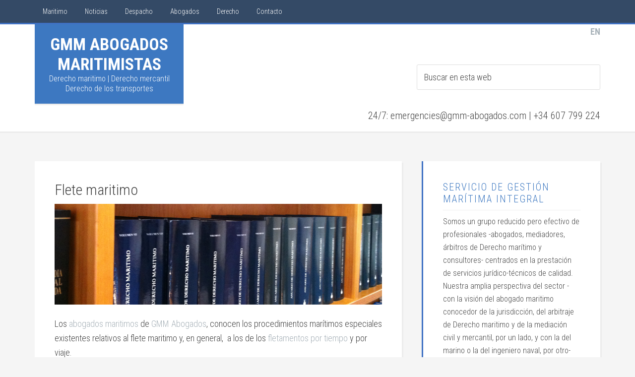

--- FILE ---
content_type: text/html; charset=UTF-8
request_url: https://gmm-abogados.com/flete-maritimo/
body_size: 22574
content:
<!DOCTYPE html>
<html dir="ltr" lang="es" prefix="og: https://ogp.me/ns#">
<head >
<meta charset="UTF-8" />
<meta name="viewport" content="width=device-width, initial-scale=1" />
<title>Flete maritimo | Reclamacion fletes maritimos | GMM Abogados Maritimo</title>

		<!-- All in One SEO 4.9.3 - aioseo.com -->
	<meta name="description" content="Flete maritimo. Devolución, recobros y otras reclamaciones en materia de fletes maritimos GMM Abogados maritimos y Árbitros de Derecho maritimo y mercantil" />
	<meta name="robots" content="max-image-preview:large" />
	<link rel="canonical" href="https://gmm-abogados.com/flete-maritimo/" />
	<meta name="generator" content="All in One SEO (AIOSEO) 4.9.3" />
		<meta property="og:locale" content="es_ES" />
		<meta property="og:site_name" content="GMM Abogados Maritimistas" />
		<meta property="og:type" content="article" />
		<meta property="og:title" content="Flete maritimo | Reclamacion fletes maritimos | GMM Abogados Maritimo" />
		<meta property="og:description" content="Flete maritimo. Devolución, recobros y otras reclamaciones en materia de fletes maritimos GMM Abogados maritimos y Árbitros de Derecho maritimo y mercantil" />
		<meta property="og:url" content="https://gmm-abogados.com/flete-maritimo/" />
		<meta property="og:image" content="https://gmm-abogados.com/wp-content/uploads/2012/10/Flete-maritimo.jpg" />
		<meta property="og:image:secure_url" content="https://gmm-abogados.com/wp-content/uploads/2012/10/Flete-maritimo.jpg" />
		<meta property="og:image:width" content="951" />
		<meta property="og:image:height" content="292" />
		<meta property="article:published_time" content="2012-10-20T07:17:06+00:00" />
		<meta property="article:modified_time" content="2012-10-29T08:21:34+00:00" />
		<script type="application/ld+json" class="aioseo-schema">
			{"@context":"https:\/\/schema.org","@graph":[{"@type":"BreadcrumbList","@id":"https:\/\/gmm-abogados.com\/flete-maritimo\/#breadcrumblist","itemListElement":[{"@type":"ListItem","@id":"https:\/\/gmm-abogados.com#listItem","position":1,"name":"Inicio","item":"https:\/\/gmm-abogados.com","nextItem":{"@type":"ListItem","@id":"https:\/\/gmm-abogados.com\/flete-maritimo\/#listItem","name":"Flete maritimo"}},{"@type":"ListItem","@id":"https:\/\/gmm-abogados.com\/flete-maritimo\/#listItem","position":2,"name":"Flete maritimo","previousItem":{"@type":"ListItem","@id":"https:\/\/gmm-abogados.com#listItem","name":"Inicio"}}]},{"@type":"Organization","@id":"https:\/\/gmm-abogados.com\/#organization","name":"GMM Abogados maritimos","description":"Derecho maritimo | Derecho mercantil Derecho de los  transportes","url":"https:\/\/gmm-abogados.com\/","telephone":"+34607799224","logo":{"@type":"ImageObject","url":"https:\/\/gmm-abogados.com\/wp-content\/uploads\/2017\/04\/cropped-GMM-Logo-SQ.jpg","@id":"https:\/\/gmm-abogados.com\/flete-maritimo\/#organizationLogo","width":512,"height":512},"image":{"@id":"https:\/\/gmm-abogados.com\/flete-maritimo\/#organizationLogo"},"sameAs":["https:\/\/www.linkedin.com\/company\/557965"]},{"@type":"WebPage","@id":"https:\/\/gmm-abogados.com\/flete-maritimo\/#webpage","url":"https:\/\/gmm-abogados.com\/flete-maritimo\/","name":"Flete maritimo | Reclamacion fletes maritimos | GMM Abogados Maritimo","description":"Flete maritimo. Devoluci\u00f3n, recobros y otras reclamaciones en materia de fletes maritimos GMM Abogados maritimos y \u00c1rbitros de Derecho maritimo y mercantil","inLanguage":"es-ES","isPartOf":{"@id":"https:\/\/gmm-abogados.com\/#website"},"breadcrumb":{"@id":"https:\/\/gmm-abogados.com\/flete-maritimo\/#breadcrumblist"},"image":{"@type":"ImageObject","url":"https:\/\/gmm-abogados.com\/wp-content\/uploads\/2012\/10\/Flete-maritimo.jpg","@id":"https:\/\/gmm-abogados.com\/flete-maritimo\/#mainImage","width":951,"height":292,"caption":"Flete maritimo"},"primaryImageOfPage":{"@id":"https:\/\/gmm-abogados.com\/flete-maritimo\/#mainImage"},"datePublished":"2012-10-20T09:17:06+01:00","dateModified":"2012-10-29T10:21:34+01:00"},{"@type":"WebSite","@id":"https:\/\/gmm-abogados.com\/#website","url":"https:\/\/gmm-abogados.com\/","name":"GMM Abogados Maritimistas","description":"Derecho maritimo | Derecho mercantil Derecho de los  transportes","inLanguage":"es-ES","publisher":{"@id":"https:\/\/gmm-abogados.com\/#organization"}}]}
		</script>
		<!-- All in One SEO -->


			<style type="text/css">
				.slide-excerpt { width: 35%; }
				.slide-excerpt { bottom: 0; }
				.slide-excerpt { right: 0; }
				.flexslider { max-width: 1600px; max-height: 800px; }
				.slide-image { max-height: 800px; }
			</style><link rel='dns-prefetch' href='//fonts.googleapis.com' />
<link rel="alternate" type="application/rss+xml" title="GMM Abogados Maritimistas &raquo; Feed" href="https://gmm-abogados.com/feed/" />
<link rel="alternate" type="application/rss+xml" title="GMM Abogados Maritimistas &raquo; Feed de los comentarios" href="https://gmm-abogados.com/comments/feed/" />
<link rel="alternate" type="application/rss+xml" title="GMM Abogados Maritimistas &raquo; Comentario Flete maritimo del feed" href="https://gmm-abogados.com/flete-maritimo/feed/" />
<link rel="alternate" title="oEmbed (JSON)" type="application/json+oembed" href="https://gmm-abogados.com/wp-json/oembed/1.0/embed?url=https%3A%2F%2Fgmm-abogados.com%2Fflete-maritimo%2F" />
<link rel="alternate" title="oEmbed (XML)" type="text/xml+oembed" href="https://gmm-abogados.com/wp-json/oembed/1.0/embed?url=https%3A%2F%2Fgmm-abogados.com%2Fflete-maritimo%2F&#038;format=xml" />
<style id='wp-img-auto-sizes-contain-inline-css' type='text/css'>
img:is([sizes=auto i],[sizes^="auto," i]){contain-intrinsic-size:3000px 1500px}
/*# sourceURL=wp-img-auto-sizes-contain-inline-css */
</style>

<link rel='stylesheet' id='education-pro-theme-css' href='https://gmm-abogados.com/wp-content/themes/education-pro/style.css?ver=3.0.2' type='text/css' media='all' />
<style id='wp-emoji-styles-inline-css' type='text/css'>

	img.wp-smiley, img.emoji {
		display: inline !important;
		border: none !important;
		box-shadow: none !important;
		height: 1em !important;
		width: 1em !important;
		margin: 0 0.07em !important;
		vertical-align: -0.1em !important;
		background: none !important;
		padding: 0 !important;
	}
/*# sourceURL=wp-emoji-styles-inline-css */
</style>
<link rel='stylesheet' id='wp-block-library-css' href='https://gmm-abogados.com/wp-includes/css/dist/block-library/style.min.css?ver=6.9' type='text/css' media='all' />
<style id='global-styles-inline-css' type='text/css'>
:root{--wp--preset--aspect-ratio--square: 1;--wp--preset--aspect-ratio--4-3: 4/3;--wp--preset--aspect-ratio--3-4: 3/4;--wp--preset--aspect-ratio--3-2: 3/2;--wp--preset--aspect-ratio--2-3: 2/3;--wp--preset--aspect-ratio--16-9: 16/9;--wp--preset--aspect-ratio--9-16: 9/16;--wp--preset--color--black: #000000;--wp--preset--color--cyan-bluish-gray: #abb8c3;--wp--preset--color--white: #ffffff;--wp--preset--color--pale-pink: #f78da7;--wp--preset--color--vivid-red: #cf2e2e;--wp--preset--color--luminous-vivid-orange: #ff6900;--wp--preset--color--luminous-vivid-amber: #fcb900;--wp--preset--color--light-green-cyan: #7bdcb5;--wp--preset--color--vivid-green-cyan: #00d084;--wp--preset--color--pale-cyan-blue: #8ed1fc;--wp--preset--color--vivid-cyan-blue: #0693e3;--wp--preset--color--vivid-purple: #9b51e0;--wp--preset--gradient--vivid-cyan-blue-to-vivid-purple: linear-gradient(135deg,rgb(6,147,227) 0%,rgb(155,81,224) 100%);--wp--preset--gradient--light-green-cyan-to-vivid-green-cyan: linear-gradient(135deg,rgb(122,220,180) 0%,rgb(0,208,130) 100%);--wp--preset--gradient--luminous-vivid-amber-to-luminous-vivid-orange: linear-gradient(135deg,rgb(252,185,0) 0%,rgb(255,105,0) 100%);--wp--preset--gradient--luminous-vivid-orange-to-vivid-red: linear-gradient(135deg,rgb(255,105,0) 0%,rgb(207,46,46) 100%);--wp--preset--gradient--very-light-gray-to-cyan-bluish-gray: linear-gradient(135deg,rgb(238,238,238) 0%,rgb(169,184,195) 100%);--wp--preset--gradient--cool-to-warm-spectrum: linear-gradient(135deg,rgb(74,234,220) 0%,rgb(151,120,209) 20%,rgb(207,42,186) 40%,rgb(238,44,130) 60%,rgb(251,105,98) 80%,rgb(254,248,76) 100%);--wp--preset--gradient--blush-light-purple: linear-gradient(135deg,rgb(255,206,236) 0%,rgb(152,150,240) 100%);--wp--preset--gradient--blush-bordeaux: linear-gradient(135deg,rgb(254,205,165) 0%,rgb(254,45,45) 50%,rgb(107,0,62) 100%);--wp--preset--gradient--luminous-dusk: linear-gradient(135deg,rgb(255,203,112) 0%,rgb(199,81,192) 50%,rgb(65,88,208) 100%);--wp--preset--gradient--pale-ocean: linear-gradient(135deg,rgb(255,245,203) 0%,rgb(182,227,212) 50%,rgb(51,167,181) 100%);--wp--preset--gradient--electric-grass: linear-gradient(135deg,rgb(202,248,128) 0%,rgb(113,206,126) 100%);--wp--preset--gradient--midnight: linear-gradient(135deg,rgb(2,3,129) 0%,rgb(40,116,252) 100%);--wp--preset--font-size--small: 13px;--wp--preset--font-size--medium: 20px;--wp--preset--font-size--large: 36px;--wp--preset--font-size--x-large: 42px;--wp--preset--spacing--20: 0.44rem;--wp--preset--spacing--30: 0.67rem;--wp--preset--spacing--40: 1rem;--wp--preset--spacing--50: 1.5rem;--wp--preset--spacing--60: 2.25rem;--wp--preset--spacing--70: 3.38rem;--wp--preset--spacing--80: 5.06rem;--wp--preset--shadow--natural: 6px 6px 9px rgba(0, 0, 0, 0.2);--wp--preset--shadow--deep: 12px 12px 50px rgba(0, 0, 0, 0.4);--wp--preset--shadow--sharp: 6px 6px 0px rgba(0, 0, 0, 0.2);--wp--preset--shadow--outlined: 6px 6px 0px -3px rgb(255, 255, 255), 6px 6px rgb(0, 0, 0);--wp--preset--shadow--crisp: 6px 6px 0px rgb(0, 0, 0);}:where(.is-layout-flex){gap: 0.5em;}:where(.is-layout-grid){gap: 0.5em;}body .is-layout-flex{display: flex;}.is-layout-flex{flex-wrap: wrap;align-items: center;}.is-layout-flex > :is(*, div){margin: 0;}body .is-layout-grid{display: grid;}.is-layout-grid > :is(*, div){margin: 0;}:where(.wp-block-columns.is-layout-flex){gap: 2em;}:where(.wp-block-columns.is-layout-grid){gap: 2em;}:where(.wp-block-post-template.is-layout-flex){gap: 1.25em;}:where(.wp-block-post-template.is-layout-grid){gap: 1.25em;}.has-black-color{color: var(--wp--preset--color--black) !important;}.has-cyan-bluish-gray-color{color: var(--wp--preset--color--cyan-bluish-gray) !important;}.has-white-color{color: var(--wp--preset--color--white) !important;}.has-pale-pink-color{color: var(--wp--preset--color--pale-pink) !important;}.has-vivid-red-color{color: var(--wp--preset--color--vivid-red) !important;}.has-luminous-vivid-orange-color{color: var(--wp--preset--color--luminous-vivid-orange) !important;}.has-luminous-vivid-amber-color{color: var(--wp--preset--color--luminous-vivid-amber) !important;}.has-light-green-cyan-color{color: var(--wp--preset--color--light-green-cyan) !important;}.has-vivid-green-cyan-color{color: var(--wp--preset--color--vivid-green-cyan) !important;}.has-pale-cyan-blue-color{color: var(--wp--preset--color--pale-cyan-blue) !important;}.has-vivid-cyan-blue-color{color: var(--wp--preset--color--vivid-cyan-blue) !important;}.has-vivid-purple-color{color: var(--wp--preset--color--vivid-purple) !important;}.has-black-background-color{background-color: var(--wp--preset--color--black) !important;}.has-cyan-bluish-gray-background-color{background-color: var(--wp--preset--color--cyan-bluish-gray) !important;}.has-white-background-color{background-color: var(--wp--preset--color--white) !important;}.has-pale-pink-background-color{background-color: var(--wp--preset--color--pale-pink) !important;}.has-vivid-red-background-color{background-color: var(--wp--preset--color--vivid-red) !important;}.has-luminous-vivid-orange-background-color{background-color: var(--wp--preset--color--luminous-vivid-orange) !important;}.has-luminous-vivid-amber-background-color{background-color: var(--wp--preset--color--luminous-vivid-amber) !important;}.has-light-green-cyan-background-color{background-color: var(--wp--preset--color--light-green-cyan) !important;}.has-vivid-green-cyan-background-color{background-color: var(--wp--preset--color--vivid-green-cyan) !important;}.has-pale-cyan-blue-background-color{background-color: var(--wp--preset--color--pale-cyan-blue) !important;}.has-vivid-cyan-blue-background-color{background-color: var(--wp--preset--color--vivid-cyan-blue) !important;}.has-vivid-purple-background-color{background-color: var(--wp--preset--color--vivid-purple) !important;}.has-black-border-color{border-color: var(--wp--preset--color--black) !important;}.has-cyan-bluish-gray-border-color{border-color: var(--wp--preset--color--cyan-bluish-gray) !important;}.has-white-border-color{border-color: var(--wp--preset--color--white) !important;}.has-pale-pink-border-color{border-color: var(--wp--preset--color--pale-pink) !important;}.has-vivid-red-border-color{border-color: var(--wp--preset--color--vivid-red) !important;}.has-luminous-vivid-orange-border-color{border-color: var(--wp--preset--color--luminous-vivid-orange) !important;}.has-luminous-vivid-amber-border-color{border-color: var(--wp--preset--color--luminous-vivid-amber) !important;}.has-light-green-cyan-border-color{border-color: var(--wp--preset--color--light-green-cyan) !important;}.has-vivid-green-cyan-border-color{border-color: var(--wp--preset--color--vivid-green-cyan) !important;}.has-pale-cyan-blue-border-color{border-color: var(--wp--preset--color--pale-cyan-blue) !important;}.has-vivid-cyan-blue-border-color{border-color: var(--wp--preset--color--vivid-cyan-blue) !important;}.has-vivid-purple-border-color{border-color: var(--wp--preset--color--vivid-purple) !important;}.has-vivid-cyan-blue-to-vivid-purple-gradient-background{background: var(--wp--preset--gradient--vivid-cyan-blue-to-vivid-purple) !important;}.has-light-green-cyan-to-vivid-green-cyan-gradient-background{background: var(--wp--preset--gradient--light-green-cyan-to-vivid-green-cyan) !important;}.has-luminous-vivid-amber-to-luminous-vivid-orange-gradient-background{background: var(--wp--preset--gradient--luminous-vivid-amber-to-luminous-vivid-orange) !important;}.has-luminous-vivid-orange-to-vivid-red-gradient-background{background: var(--wp--preset--gradient--luminous-vivid-orange-to-vivid-red) !important;}.has-very-light-gray-to-cyan-bluish-gray-gradient-background{background: var(--wp--preset--gradient--very-light-gray-to-cyan-bluish-gray) !important;}.has-cool-to-warm-spectrum-gradient-background{background: var(--wp--preset--gradient--cool-to-warm-spectrum) !important;}.has-blush-light-purple-gradient-background{background: var(--wp--preset--gradient--blush-light-purple) !important;}.has-blush-bordeaux-gradient-background{background: var(--wp--preset--gradient--blush-bordeaux) !important;}.has-luminous-dusk-gradient-background{background: var(--wp--preset--gradient--luminous-dusk) !important;}.has-pale-ocean-gradient-background{background: var(--wp--preset--gradient--pale-ocean) !important;}.has-electric-grass-gradient-background{background: var(--wp--preset--gradient--electric-grass) !important;}.has-midnight-gradient-background{background: var(--wp--preset--gradient--midnight) !important;}.has-small-font-size{font-size: var(--wp--preset--font-size--small) !important;}.has-medium-font-size{font-size: var(--wp--preset--font-size--medium) !important;}.has-large-font-size{font-size: var(--wp--preset--font-size--large) !important;}.has-x-large-font-size{font-size: var(--wp--preset--font-size--x-large) !important;}
/*# sourceURL=global-styles-inline-css */
</style>

<style id='classic-theme-styles-inline-css' type='text/css'>
/*! This file is auto-generated */
.wp-block-button__link{color:#fff;background-color:#32373c;border-radius:9999px;box-shadow:none;text-decoration:none;padding:calc(.667em + 2px) calc(1.333em + 2px);font-size:1.125em}.wp-block-file__button{background:#32373c;color:#fff;text-decoration:none}
/*# sourceURL=/wp-includes/css/classic-themes.min.css */
</style>
<link rel='stylesheet' id='dashicons-css' href='https://gmm-abogados.com/wp-includes/css/dashicons.min.css?ver=6.9' type='text/css' media='all' />
<link rel='stylesheet' id='google-fonts-css' href='//fonts.googleapis.com/css?family=Roboto+Condensed%3A300%2C700&#038;ver=3.0.2' type='text/css' media='all' />
<link rel='stylesheet' id='simple-social-icons-font-css' href='https://gmm-abogados.com/wp-content/plugins/simple-social-icons/css/style.css?ver=4.0.0' type='text/css' media='all' />
<link rel='stylesheet' id='flick-css' href='https://gmm-abogados.com/wp-content/plugins/mailchimp/assets/css/flick/flick.css?ver=2.0.1' type='text/css' media='all' />
<link rel='stylesheet' id='mailchimp_sf_main_css-css' href='https://gmm-abogados.com/wp-content/plugins/mailchimp/assets/css/frontend.css?ver=2.0.1' type='text/css' media='all' />
<link rel='stylesheet' id='slider_styles-css' href='https://gmm-abogados.com/wp-content/plugins/genesis-responsive-slider/assets/style.css?ver=1.0.1' type='text/css' media='all' />
<script type="text/javascript" src="https://gmm-abogados.com/wp-includes/js/jquery/jquery.min.js?ver=3.7.1" id="jquery-core-js"></script>
<script type="text/javascript" src="https://gmm-abogados.com/wp-includes/js/jquery/jquery-migrate.min.js?ver=3.4.1" id="jquery-migrate-js"></script>
<script type="text/javascript" src="https://gmm-abogados.com/wp-content/themes/education-pro/js/responsive-menu.js?ver=1.0.0" id="education-responsive-menu-js"></script>
<link rel="https://api.w.org/" href="https://gmm-abogados.com/wp-json/" /><link rel="alternate" title="JSON" type="application/json" href="https://gmm-abogados.com/wp-json/wp/v2/pages/1456" /><link rel="EditURI" type="application/rsd+xml" title="RSD" href="https://gmm-abogados.com/xmlrpc.php?rsd" />
<meta name="generator" content="WordPress 6.9" />
<link rel='shortlink' href='https://gmm-abogados.com/?p=1456' />
<link rel="icon" href="https://gmm-abogados.com/wp-content/uploads/2017/04/cropped-GMM-Logo-SQ-32x32.jpg" sizes="32x32" />
<link rel="icon" href="https://gmm-abogados.com/wp-content/uploads/2017/04/cropped-GMM-Logo-SQ-192x192.jpg" sizes="192x192" />
<link rel="apple-touch-icon" href="https://gmm-abogados.com/wp-content/uploads/2017/04/cropped-GMM-Logo-SQ-180x180.jpg" />
<meta name="msapplication-TileImage" content="https://gmm-abogados.com/wp-content/uploads/2017/04/cropped-GMM-Logo-SQ-270x270.jpg" />
</head>
<body class="wp-singular page-template-default page page-id-1456 wp-theme-genesis wp-child-theme-education-pro custom-header content-sidebar genesis-breadcrumbs-hidden genesis-footer-widgets-visible education-pro-blue" itemscope itemtype="https://schema.org/WebPage"><div class="site-container"><nav class="nav-primary" aria-label="Principal" itemscope itemtype="https://schema.org/SiteNavigationElement"><div class="wrap"><ul id="menu-derecho-maritimo-principal" class="menu genesis-nav-menu menu-primary"><li id="menu-item-16" class="menu-item menu-item-type-custom menu-item-object-custom menu-item-home menu-item-16"><a rel="me" href="https://gmm-abogados.com/" itemprop="url"><span itemprop="name">Maritimo</span></a></li>
<li id="menu-item-1020" class="menu-item menu-item-type-post_type menu-item-object-page menu-item-1020"><a rel="autor" href="https://gmm-abogados.com/maritimo-noticias-juridicas/" itemprop="url"><span itemprop="name">Noticias</span></a></li>
<li id="menu-item-1017" class="menu-item menu-item-type-post_type menu-item-object-page menu-item-1017"><a rel="autor" href="https://gmm-abogados.com/despacho-abogados/" itemprop="url"><span itemprop="name">Despacho</span></a></li>
<li id="menu-item-1018" class="menu-item menu-item-type-post_type menu-item-object-page menu-item-has-children menu-item-1018"><a href="https://gmm-abogados.com/abogados-maritimo/" itemprop="url"><span itemprop="name">Abogados</span></a>
<ul class="sub-menu">
	<li id="menu-item-1019" class="menu-item menu-item-type-post_type menu-item-object-page menu-item-1019"><a rel="me" href="https://gmm-abogados.com/abogado-maritimo-maximiliano-navas-gmm-abogados/" itemprop="url"><span itemprop="name">Abogado maritimo y Capitán | Dr Maximiliano Navas | GMM Abogados</span></a></li>
</ul>
</li>
<li id="menu-item-61" class="menu-item menu-item-type-post_type menu-item-object-page current-menu-ancestor current_page_ancestor menu-item-has-children menu-item-61"><a href="https://gmm-abogados.com/asesoria-juridica-derecho-maritimo/" itemprop="url"><span itemprop="name">Derecho</span></a>
<ul class="sub-menu">
	<li id="menu-item-104" class="menu-item menu-item-type-post_type menu-item-object-page current-menu-ancestor current_page_ancestor menu-item-has-children menu-item-104"><a href="https://gmm-abogados.com/derechomaritimo-mercantil/" itemprop="url"><span itemprop="name">Derecho marítimo</span></a>
	<ul class="sub-menu">
		<li id="menu-item-191" class="menu-item menu-item-type-post_type menu-item-object-page menu-item-191"><a href="https://gmm-abogados.com/construccion-naval-de-buques/" itemprop="url"><span itemprop="name">Construcción naval | Construcción de buques</span></a></li>
		<li id="menu-item-193" class="menu-item menu-item-type-post_type menu-item-object-page menu-item-193"><a href="https://gmm-abogados.com/registro-buques-abanderamiento/" itemprop="url"><span itemprop="name">Registro de buques | Abanderamiento</span></a></li>
		<li id="menu-item-192" class="menu-item menu-item-type-post_type menu-item-object-page menu-item-192"><a href="https://gmm-abogados.com/compraventa-buques/" itemprop="url"><span itemprop="name">Compraventa de buques</span></a></li>
		<li id="menu-item-570" class="menu-item menu-item-type-post_type menu-item-object-page menu-item-570"><a href="https://gmm-abogados.com/arrendamiento-de-buque/" itemprop="url"><span itemprop="name">Arrendamiento de buque</span></a></li>
		<li id="menu-item-1001" class="menu-item menu-item-type-post_type menu-item-object-page menu-item-1001"><a href="https://gmm-abogados.com/fletamento-por-tiempo-time-charter/" itemprop="url"><span itemprop="name">Fletamento por tiempo | Time charter</span></a></li>
		<li id="menu-item-1002" class="menu-item menu-item-type-post_type menu-item-object-page current-menu-ancestor current-menu-parent current_page_parent current_page_ancestor menu-item-has-children menu-item-1002"><a href="https://gmm-abogados.com/fletamento-por-viaje-maritimo/" itemprop="url"><span itemprop="name">Fletamento por viaje | Fletamento marítimo</span></a>
		<ul class="sub-menu">
			<li id="menu-item-2039" class="menu-item menu-item-type-post_type menu-item-object-page current-menu-item page_item page-item-1456 current_page_item menu-item-2039"><a href="https://gmm-abogados.com/flete-maritimo/" aria-current="page" itemprop="url"><span itemprop="name">Flete</span></a></li>
		</ul>
</li>
		<li id="menu-item-1003" class="menu-item menu-item-type-post_type menu-item-object-page menu-item-has-children menu-item-1003"><a href="https://gmm-abogados.com/remolque/" itemprop="url"><span itemprop="name">Remolque</span></a>
		<ul class="sub-menu">
			<li id="menu-item-1826" class="menu-item menu-item-type-post_type menu-item-object-page menu-item-1826"><a href="https://gmm-abogados.com/remolque-maniobra-portuario/" itemprop="url"><span itemprop="name">Remolque maniobra | Remolque portuario</span></a></li>
			<li id="menu-item-1825" class="menu-item menu-item-type-post_type menu-item-object-page menu-item-1825"><a href="https://gmm-abogados.com/contrato-remolque-maritimo-remolque-transporte/" itemprop="url"><span itemprop="name">Contrato remolque maritimo | Remolque transporte</span></a></li>
		</ul>
</li>
		<li id="menu-item-1004" class="menu-item menu-item-type-post_type menu-item-object-page menu-item-1004"><a href="https://gmm-abogados.com/pasaje-maritimo-crucero/" itemprop="url"><span itemprop="name">Pasaje marítimo | Crucero marítimo</span></a></li>
		<li id="menu-item-1005" class="menu-item menu-item-type-post_type menu-item-object-page menu-item-has-children menu-item-1005"><a href="https://gmm-abogados.com/transporte-maritimo-mercancias-conocimiento-embarque/" itemprop="url"><span itemprop="name">Transporte marítimo de mercancias | Conocimiento de embarque</span></a>
		<ul class="sub-menu">
			<li id="menu-item-1838" class="menu-item menu-item-type-post_type menu-item-object-page menu-item-1838"><a href="https://gmm-abogados.com/trafico-maritimo/" itemprop="url"><span itemprop="name">Trafico marítimo</span></a></li>
		</ul>
</li>
	</ul>
</li>
	<li id="menu-item-731" class="menu-item menu-item-type-post_type menu-item-object-page menu-item-has-children menu-item-731"><a href="https://gmm-abogados.com/asistencia-judicial-defensa-juridica-p-and-i-clubs/" itemprop="url"><span itemprop="name">Asistencia judicial | Defensa jurídica | P and I Clubs</span></a>
	<ul class="sub-menu">
		<li id="menu-item-194" class="menu-item menu-item-type-post_type menu-item-object-page menu-item-194"><a href="https://gmm-abogados.com/asistencia-juridica-maritima-integral/" itemprop="url"><span itemprop="name">Asistencia jurídica marítima integral</span></a></li>
		<li id="menu-item-1006" class="menu-item menu-item-type-post_type menu-item-object-page menu-item-1006"><a href="https://gmm-abogados.com/sanciones-administrativas-maritimas/" itemprop="url"><span itemprop="name">Sanciones administrativas marítimas</span></a></li>
		<li id="menu-item-1007" class="menu-item menu-item-type-post_type menu-item-object-page menu-item-1007"><a href="https://gmm-abogados.com/accidente-maritimo-siniestros-maritimos/" itemprop="url"><span itemprop="name">Accidentes marítimos | Siniestros marítimos</span></a></li>
		<li id="menu-item-195" class="menu-item menu-item-type-post_type menu-item-object-page menu-item-195"><a href="https://gmm-abogados.com/contaminacion-marina-solas/" itemprop="url"><span itemprop="name">Contaminación marina | SOLAS</span></a></li>
	</ul>
</li>
	<li id="menu-item-228" class="menu-item menu-item-type-post_type menu-item-object-page menu-item-has-children menu-item-228"><a href="https://gmm-abogados.com/seguro-maritimo-averia/" itemprop="url"><span itemprop="name">Seguro marítimo | Averías</span></a>
	<ul class="sub-menu">
		<li id="menu-item-106" class="menu-item menu-item-type-post_type menu-item-object-page menu-item-106"><a href="https://gmm-abogados.com/navegabilidad-del-buque-innavegabilidad/" itemprop="url"><span itemprop="name">Navegabilidad del buque e innavegabilidad</span></a></li>
		<li id="menu-item-1749" class="menu-item menu-item-type-post_type menu-item-object-page menu-item-1749"><a href="https://gmm-abogados.com/derecho-objetivo-subjetivo-navegabilidad/" itemprop="url"><span itemprop="name">Derecho objetivo y subjetivo navegabilidad</span></a></li>
		<li id="menu-item-1918" class="menu-item menu-item-type-post_type menu-item-object-page menu-item-has-children menu-item-1918"><a href="https://gmm-abogados.com/jurisprudencia-navegabilidad-del-buque/" itemprop="url"><span itemprop="name">Jurisprudencia navegabilidad del buque</span></a>
		<ul class="sub-menu">
			<li id="menu-item-1920" class="menu-item menu-item-type-post_type menu-item-object-page menu-item-1920"><a href="https://gmm-abogados.com/jurisprudencia-navegabilidad-del-buque/institucion-juridica/" itemprop="url"><span itemprop="name">Institucion juridica</span></a></li>
			<li id="menu-item-1919" class="menu-item menu-item-type-post_type menu-item-object-page menu-item-1919"><a href="https://gmm-abogados.com/jurisprudencia-navegabilidad-del-buque/materia-juridica/" itemprop="url"><span itemprop="name">Materia juridica</span></a></li>
			<li id="menu-item-1921" class="menu-item menu-item-type-post_type menu-item-object-page menu-item-1921"><a href="https://gmm-abogados.com/jurisprudencia-navegabilidad-del-buque/asunto-tecnico-maritimo/" itemprop="url"><span itemprop="name">Asunto tecnico maritimo</span></a></li>
		</ul>
</li>
	</ul>
</li>
	<li id="menu-item-1011" class="menu-item menu-item-type-post_type menu-item-object-page menu-item-has-children menu-item-1011"><a href="https://gmm-abogados.com/derecho-civil-y-mercantil/" itemprop="url"><span itemprop="name">Derecho Civil y Mercantil Derecho Privado</span></a>
	<ul class="sub-menu">
		<li id="menu-item-1016" class="menu-item menu-item-type-post_type menu-item-object-page menu-item-1016"><a href="https://gmm-abogados.com/contratacion-mercantil/" itemprop="url"><span itemprop="name">Contratacion mercantil</span></a></li>
		<li id="menu-item-1012" class="menu-item menu-item-type-post_type menu-item-object-page menu-item-1012"><a href="https://gmm-abogados.com/contrato-agencia/" itemprop="url"><span itemprop="name">Contrato agencia</span></a></li>
		<li id="menu-item-1015" class="menu-item menu-item-type-post_type menu-item-object-page menu-item-1015"><a href="https://gmm-abogados.com/derecho-transportes/" itemprop="url"><span itemprop="name">Contratación  nacional e internacional de transportes</span></a></li>
		<li id="menu-item-1014" class="menu-item menu-item-type-post_type menu-item-object-page menu-item-1014"><a href="https://gmm-abogados.com/incoterms-contrato-compraventa-internacional/" itemprop="url"><span itemprop="name">INCOTERMS Contrato compraventa internacional</span></a></li>
		<li id="menu-item-1013" class="menu-item menu-item-type-post_type menu-item-object-page menu-item-1013"><a href="https://gmm-abogados.com/derecho-societario-concursal/" itemprop="url"><span itemprop="name">Derecho societario y concursal</span></a></li>
	</ul>
</li>
	<li id="menu-item-133" class="menu-item menu-item-type-post_type menu-item-object-page menu-item-has-children menu-item-133"><a href="https://gmm-abogados.com/contencioso-litigios-arbitrajes/" itemprop="url"><span itemprop="name">Contencioso | Litigios y Arbitrajes</span></a>
	<ul class="sub-menu">
		<li id="menu-item-201" class="menu-item menu-item-type-post_type menu-item-object-page menu-item-201"><a href="https://gmm-abogados.com/embargo-de-buques/" itemprop="url"><span itemprop="name">Embargo de buques | Embargo preventivo</span></a></li>
		<li id="menu-item-196" class="menu-item menu-item-type-post_type menu-item-object-page menu-item-196"><a href="https://gmm-abogados.com/contencioso-civil-mercantil/" itemprop="url"><span itemprop="name">Contencioso civil mercantil</span></a></li>
		<li id="menu-item-599" class="menu-item menu-item-type-post_type menu-item-object-page menu-item-599"><a href="https://gmm-abogados.com/arbitraje-derecho-maritimo/" itemprop="url"><span itemprop="name">Arbitraje de Derecho marítimo</span></a></li>
		<li id="menu-item-1824" class="menu-item menu-item-type-post_type menu-item-object-page menu-item-1824"><a href="https://gmm-abogados.com/arbitraje-internacional/" itemprop="url"><span itemprop="name">Arbitraje internacional</span></a></li>
		<li id="menu-item-197" class="menu-item menu-item-type-post_type menu-item-object-page menu-item-197"><a href="https://gmm-abogados.com/conciliacion-mediacion-y-arbitraje/" itemprop="url"><span itemprop="name">Conciliación | Mediación | Arbitraje marítimo</span></a></li>
	</ul>
</li>
	<li id="menu-item-1008" class="menu-item menu-item-type-post_type menu-item-object-page menu-item-has-children menu-item-1008"><a href="https://gmm-abogados.com/servicios-maritimos-seguridad-maritima/" itemprop="url"><span itemprop="name">Servicios marítimos | Seguridad marítima</span></a>
	<ul class="sub-menu">
		<li id="menu-item-1009" class="menu-item menu-item-type-post_type menu-item-object-page menu-item-1009"><a href="https://gmm-abogados.com/investigacion-siniestros-maritimos-prevencion-perdidas/" itemprop="url"><span itemprop="name">Investigación de siniestros marítimos | Prevención y control de perdidas</span></a></li>
		<li id="menu-item-1010" class="menu-item menu-item-type-post_type menu-item-object-page menu-item-1010"><a href="https://gmm-abogados.com/informe-tecnico-pericial-dictamen-juridico/" itemprop="url"><span itemprop="name">Informes técnicos | Informes periciales | Dictámenes jurídicos</span></a></li>
	</ul>
</li>
	<li id="menu-item-2280" class="menu-item menu-item-type-post_type menu-item-object-page menu-item-2280"><a href="https://gmm-abogados.com/mediacion-civil-y-mercantil-conciliacion/" itemprop="url"><span itemprop="name">Mediación civil y mercantil | Conciliación Derecho marítimo</span></a></li>
</ul>
</li>
<li id="menu-item-1021" class="menu-item menu-item-type-post_type menu-item-object-page menu-item-1021"><a href="https://gmm-abogados.com/contacto-abogados/" itemprop="url"><span itemprop="name">Contacto</span></a></li>
</ul></div></nav><header class="site-header" itemscope itemtype="https://schema.org/WPHeader"><div class="wrap"><div class="title-area"><p class="site-title" itemprop="headline"><a href="https://gmm-abogados.com/">GMM Abogados Maritimistas</a></p><p class="site-description" itemprop="description">Derecho maritimo | Derecho mercantil Derecho de los  transportes</p></div><div class="widget-area header-widget-area"><section id="text-21" class="widget widget_text"><div class="widget-wrap">			<div class="textwidget"><p><a href="https://uk.gmm-abogados.com"><strong>EN</strong></a></p>
</div>
		</div></section>
<section id="search-7" class="widget widget_search"><div class="widget-wrap"><form class="search-form" method="get" action="https://gmm-abogados.com/" role="search" itemprop="potentialAction" itemscope itemtype="https://schema.org/SearchAction"><input class="search-form-input" type="search" name="s" id="searchform-1" placeholder="Buscar en esta web" itemprop="query-input"><input class="search-form-submit" type="submit" value="Buscar"><meta content="https://gmm-abogados.com/?s={s}" itemprop="target"></form></div></section>
<section id="text-22" class="widget widget_text"><div class="widget-wrap"><h4 class="widget-title widgettitle">24/7: emergencies@gmm-abogados.com | +34 607 799 224</h4>
			<div class="textwidget"></div>
		</div></section>
</div></div></header><div class="site-inner"><div class="content-sidebar-wrap"><main class="content"><article class="post-1456 page type-page status-publish has-post-thumbnail entry" aria-label="Flete maritimo" itemscope itemtype="https://schema.org/CreativeWork"><header class="entry-header"><h1 class="entry-title" itemprop="headline">Flete maritimo</h1>
</header><div class="entry-content" itemprop="text"><p><a href="https://gmm-abogados.com/flete-maritimo/"><img decoding="async" class="aligncenter size-full wp-image-2035" title="Flete maritimo" src="https://gmm-abogados.com/wp-content/uploads/2012/10/Flete-maritimo.jpg" alt="Flete maritimo" width="951" height="292" srcset="https://gmm-abogados.com/wp-content/uploads/2012/10/Flete-maritimo.jpg 951w, https://gmm-abogados.com/wp-content/uploads/2012/10/Flete-maritimo-300x92.jpg 300w" sizes="(max-width: 951px) 100vw, 951px" /></a>Los <a title="Abogados maritimo" href="https://gmm-abogados.com/abogados-maritimo/">abogados maritimos</a> de <a title="GMM Abogados | Especializados en Derecho maritimo y mercantil" href="https://gmm-abogados.com/">GMM Abogados</a>, conocen los procedimientos marítimos especiales existentes relativos al flete maritimo y, en general,  a los de los <a title="Fletamento por tiempo | Time charter" href="https://gmm-abogados.com/fletamento-por-tiempo-time-charter/">fletamentos por tiempo</a> y por viaje.</p>
<h2>Devolución total o parcial del flete en el fletamento maritimo en caso de innavegabilidad inicial del buque</h2>
<p>Estamos en disposición de entablar otras <a title="Contencioso | Litigios y Arbitrajes" href="https://gmm-abogados.com/contencioso-litigios-arbitrajes/">acciones legales</a> relativas al flete maritimo que se hallan consagradas en el mismo Código, como la de la devolución del flete e indemnización de daños y perjuicios causados al cargador o al fletador en caso de <a title="Navegabilidad del buque e innavegabilidad" href="https://gmm-abogados.com/navegabilidad-del-buque-innavegabilidad/">innavegabilidad</a> inicial del buque al momento del recibimiento de la carga a bordo (acciones devolutorias e indemnizatorias).</p>
<p>Otro procedimiento particularmente complejo y formalista es el del cobro del flete maritimo y los gastos que adeude el cargador o el receptor de la carga por la <a title="Contencioso civil mercantil" href="https://gmm-abogados.com/contencioso-civil-mercantil/">vía de apremio en negocios de comercio</a> contra el destinatario nombrado en el conocimiento, consagrado en nuestro Código de comercio para el caso del <a title="Fletamento por viaje | Fletamento maritimo" href="https://gmm-abogados.com/fletamento-por-viaje-maritimo/">fletamento maritimo</a>.</p>
<h2>El cobro del flete maritimo</h2>
<p>Es el <a title="Transporte maritimo mercancias | Conocimiento embarque" href="https://gmm-abogados.com/transporte-maritimo-mercancias-conocimiento-embarque/">conocimiento de embarque</a>, emitido en el seno de un contrato de fletamento maritimo, el que lleva inserta la acción sumarísima o de apremio para el cobro del flete maritimo y los gastos en su calidad de título ejecutivo.</p>
<p>En ocasiones el flete maritimo y los gastos son pagaderos no en el momento de cargar las mercancías, sino en el de su entrega en destino, recayendo, por tanto, el deber de pagar sobre el receptor o destinatario, quien puede ser persona distinta del fletador.</p>
<p>La explicación de esta situación se centra en el concepto de carga o gravamen sobre las mercancías a cuya entrega es acreedor en virtud de ser tenedor legítimo del conocimiento de embarque (conforme al principio de literalidad), concepto que en el fletamento maritimo ostentan el flete y los gastos del transporte. Lo cierto es que el crédito a la entrega está gravado con la carga de soportar el flete y los gastos que pesan sobre las mercancías, y por ello, el receptor deberá abonarlos si quiere obtener la entrega de manos del fletante.</p>
<h2>Garantía del cobro del flete derivado del fletamento maritimo</h2>
<p>No existe en nuestro Ordenamiento un derecho del fletante para la retención de las mercancías como forma de garantizarse el pago del flete. Sin embargo, si se aprecia una afección especial de las mismas (que se pierde a los veinte días a contar desde la entrega o, antes incluso si las mercancías han sido transferidas a un tercero de buena fe y a título oneroso). Otra medida de garantía concedida al fletante es el de la posibilidad de acudir al depósito judicial de las mercancías antes de que sean entregadas al receptor en caso de tener algún motivo acerca del pago del flete.</p>
<p>En el Derecho anglosajón, se concede siempre al fletante un derecho de retención sobre el cargamento. El capitán puede negarse a descargar las mercancías, procediendo a continuación a su depósito bajo sus órdenes y custodia.</p>
<p>Conforme a nuestro Código de comercio, no es lícito que el capitán dilate la descarga por recelo de que dejen de cumplirse estas obligaciones de pago. Sin embargo, en ocasiones la doctrina y la jurisprudencia parecen admitir la validez del <em>lien</em> de origen contractual en nuestro Derecho interno.</p>
<p>De otra parte, las implicaciones del pago o cobro del flete en el <a title="Contrato remolque maritimo | Remolque transporte" href="https://gmm-abogados.com/contrato-remolque-maritimo-remolque-transporte/">contrato de remolque transporte maritimo</a>, así como los del precio de los servicios de <a title="Remolque maniobra | Remolque portuario" href="https://gmm-abogados.com/remolque-maniobra-portuario/">remolque maniobra o portuario</a>, deben de ser estudiadas con detenimiento atndiendo a las particularidades de la figura del <a title="Remolque" href="https://gmm-abogados.com/remolque/">remolque</a> en el Orden jurídico nacional e internacional.</p>
</div></article></main><aside class="sidebar sidebar-primary widget-area" role="complementary" aria-label="Barra lateral principal" itemscope itemtype="https://schema.org/WPSideBar"><section id="text-4" class="widget widget_text"><div class="widget-wrap"><h4 class="widget-title widgettitle">Servicio de gestión marítima integral</h4>
			<div class="textwidget"><p>Somos un grupo reducido pero efectivo de profesionales -abogados, mediadores, árbitros de Derecho marítimo y consultores- centrados en la prestación de servicios jurídico-técnicos de calidad. Nuestra amplia perspectiva del sector -con la visión del abogado maritimo conocedor de la jurisdicción, del arbitraje de Derecho maritimo y de la mediación civil y mercantil, por un lado, y con la del marino o la del ingeniero naval, por otro- nos permite resolver cualquier disputa o asunto y acometer todo tipo de estudios jurídicos y técnicos relacionados con la industria marítima. ¡Llámenos ya!</p>
</div>
		</div></section>
<section id="simple-social-icons-3" class="widget simple-social-icons"><div class="widget-wrap"><h4 class="widget-title widgettitle">Redes sociales</h4>
<ul class="alignleft"><li class="ssi-email"><a href="mailto:info@gmm-abogados.com" ><svg role="img" class="social-email" aria-labelledby="social-email-3"><title id="social-email-3">Correo electrónico</title><use xlink:href="https://gmm-abogados.com/wp-content/plugins/simple-social-icons/symbol-defs.svg#social-email"></use></svg></a></li><li class="ssi-facebook"><a href="http://www.facebook.com/GMMAbogadosMaritimoMercantil" target="_blank" rel="noopener noreferrer"><svg role="img" class="social-facebook" aria-labelledby="social-facebook-3"><title id="social-facebook-3">Facebook</title><use xlink:href="https://gmm-abogados.com/wp-content/plugins/simple-social-icons/symbol-defs.svg#social-facebook"></use></svg></a></li><li class="ssi-linkedin"><a href="http://www.linkedin.com/company/557965" target="_blank" rel="noopener noreferrer"><svg role="img" class="social-linkedin" aria-labelledby="social-linkedin-3"><title id="social-linkedin-3">LinkedIn</title><use xlink:href="https://gmm-abogados.com/wp-content/plugins/simple-social-icons/symbol-defs.svg#social-linkedin"></use></svg></a></li><li class="ssi-twitter"><a href="https://twitter.com/GMMAbogado" target="_blank" rel="noopener noreferrer"><svg role="img" class="social-twitter" aria-labelledby="social-twitter-3"><title id="social-twitter-3">Twitter</title><use xlink:href="https://gmm-abogados.com/wp-content/plugins/simple-social-icons/symbol-defs.svg#social-twitter"></use></svg></a></li></ul></div></section>
<section id="search-4" class="widget widget_search"><div class="widget-wrap"><h4 class="widget-title widgettitle">Buscar</h4>
<form class="search-form" method="get" action="https://gmm-abogados.com/" role="search" itemprop="potentialAction" itemscope itemtype="https://schema.org/SearchAction"><input class="search-form-input" type="search" name="s" id="searchform-2" placeholder="Buscar en esta web" itemprop="query-input"><input class="search-form-submit" type="submit" value="Buscar"><meta content="https://gmm-abogados.com/?s={s}" itemprop="target"></form></div></section>
<section id="text-3" class="widget widget_text"><div class="widget-wrap"><h4 class="widget-title widgettitle">Participa publicando tus comentarios y noticias</h4>
			<div class="textwidget">Nuestra intención es hacer de este sitio del Derecho maritimo y del arbitraje en Derecho maritimo una Web 2.0 lo más interactiva posible, por lo que estaríamos encantados en poder contar con tu colaboración. Podemos asignarte un perfil de suscriptor o de autor para ello. En un futuro próximo tenemos la intención de crear una librería virtual en la que vender nuestras publicaciones y otros textos legales nacionales y extranjeros de interés para los juristas maritimistas.
No dejes de mandarnos algún comentario o email contándonos algo sobre tí y tus ideas. ¡Anímate a escribir!</div>
		</div></section>

		<section id="recent-posts-3" class="widget widget_recent_entries"><div class="widget-wrap">
		<h4 class="widget-title widgettitle">Noticias de Derecho maritimo</h4>

		<ul>
											<li>
					<a href="https://gmm-abogados.com/servicios-integrales-derecho-maritimo/">Servicios integrales de Derecho maritimo | Gabinete Marítimo Mercantil</a>
									</li>
											<li>
					<a href="https://gmm-abogados.com/mediacion-derecho-maritimo-mediacion-civil-y-mercantil/">Mediación Derecho marítimo | Mediación civil y mercantil</a>
									</li>
											<li>
					<a href="https://gmm-abogados.com/la-navegabilidad-del-buque-en-el-derecho-maritimo-internacional-tesis/">Derecho marítimo: «La navegabilidad del buque en el Derecho marítimo internacional»</a>
									</li>
											<li>
					<a href="https://gmm-abogados.com/derecho-maritimo-tras-la-conferencia-del-cmi-de-pekin-2012/">El Derecho maritimo tras la Conferencia del CMI de Pekín 2012</a>
									</li>
											<li>
					<a href="https://gmm-abogados.com/derecho-maritimo-de-actualidad/">Derecho maritimo de actualidad</a>
									</li>
											<li>
					<a href="https://gmm-abogados.com/arbitraje-derecho-maritimo-comercial-aeade/">Arbitraje Derecho maritimo y Arbitraje comercial en AEADE</a>
									</li>
											<li>
					<a href="https://gmm-abogados.com/abogado-maritimo-anteproyecto-ley-navegacion/">Abogado maritimo: nueva Ley de Navegación Marítima</a>
									</li>
											<li>
					<a href="https://gmm-abogados.com/maximiliano-navas-y-gmm-abogados-en-google/">Maximiliano Navas y GMM Abogados en Google+</a>
									</li>
											<li>
					<a href="https://gmm-abogados.com/letrados-maritimistas-iidm/">Abogado maritimo del IIDM ponentes de armadores</a>
									</li>
											<li>
					<a href="https://gmm-abogados.com/xvii-congreso-y-xxv-aniversario-del-iidm/">XVII Congreso y XXV Aniversario del IIDM</a>
									</li>
					</ul>

		</div></section>
<section id="user-profile-2" class="widget user-profile"><div class="widget-wrap"><h4 class="widget-title widgettitle">Maximiliano F. Navas Garatea</h4>
<p><span class="alignleft"><img alt='' src='https://secure.gravatar.com/avatar/cbb5497c8136c71292eaa48fd6577eb44369c6d9a2b67c9f74197e5826d041ca?s=45&#038;r=g' srcset='https://secure.gravatar.com/avatar/cbb5497c8136c71292eaa48fd6577eb44369c6d9a2b67c9f74197e5826d041ca?s=90&#038;r=g 2x' class='avatar avatar-45 photo' height='45' width='45' loading='lazy' decoding='async'/></span>Abogado maritimista en ejercicio desde 1994 (Doctor en Derecho por la Universidad de Sevilla, 2012; Máster en Derecho maritimo), Árbitro de Derecho marítimo e internacional, Mediador civil y mercantil, Capitán de la Marina Mercante española y Licenciado en Náutica y Transporte Marítimo. Autor del libro "La navegabilidad del buque en el Derecho marítimo internacional". Habla portugués e inglés con fluidez, estando en posesión del Certificado de Inglés Jurídico Internacional avanzado (ILEC). <a class="pagelink" href="https://gmm-abogados.com/abogado-maritimo-maximiliano-navas-gmm-abogados/">   [Leer más…]</a></p>
<div class="posts_link posts-link"><a href="https://gmm-abogados.com/author/admin/">Ver mis entradas del blog</a></div></div></section>
<section id="categories-3" class="widget widget_categories"><div class="widget-wrap"><h4 class="widget-title widgettitle">Noticias por categorías</h4>

			<ul>
					<li class="cat-item cat-item-67"><a href="https://gmm-abogados.com/category/abogados-maritimo/">Abogados maritimo</a>
</li>
	<li class="cat-item cat-item-14"><a href="https://gmm-abogados.com/category/derecho-maritimo/">Derecho maritimo</a>
<ul class='children'>
	<li class="cat-item cat-item-30"><a href="https://gmm-abogados.com/category/derecho-maritimo/asesoramiento-integral-juridico-tecnico/">Asesoramiento marítimo integral jurídico y técnico a empresas</a>
</li>
	<li class="cat-item cat-item-32"><a href="https://gmm-abogados.com/category/derecho-maritimo/compraventa-de-buques/">Compraventa de buques</a>
</li>
	<li class="cat-item cat-item-33"><a href="https://gmm-abogados.com/category/derecho-maritimo/construccion-financiacion-de-buques/">Construcción y financiación de buques</a>
</li>
	<li class="cat-item cat-item-29"><a href="https://gmm-abogados.com/category/derecho-maritimo/contaminacion-marina/">Contaminación del medio marino</a>
</li>
	<li class="cat-item cat-item-38"><a href="https://gmm-abogados.com/category/derecho-maritimo/contratacion-maritima-general/">Contratación marítima en general</a>
</li>
	<li class="cat-item cat-item-34"><a href="https://gmm-abogados.com/category/derecho-maritimo/fletamentos-arrendamientos-de-buques/">Contratos de fletamentos y arrendamientos de buques</a>
</li>
	<li class="cat-item cat-item-28"><a href="https://gmm-abogados.com/category/derecho-maritimo/navegabilidad-innavegabilidad-del-buque/">Noticias y entradas sobre los asuntos técnicos que causan la innavegabilidad del buque</a>
</li>
	<li class="cat-item cat-item-31"><a href="https://gmm-abogados.com/category/derecho-maritimo/registro-abanderamiento-de-buques/">Registro y abanderamiento de buques</a>
</li>
	<li class="cat-item cat-item-36"><a href="https://gmm-abogados.com/category/derecho-maritimo/remolque-portuario-maniobra-transporte/">Remolque portuario o de maniobra y transporte</a>
</li>
	<li class="cat-item cat-item-37"><a href="https://gmm-abogados.com/category/derecho-maritimo/responsabilidad-del-armador-naviero/">Responsabilidad contractual del armador o naviero</a>
</li>
	<li class="cat-item cat-item-27"><a href="https://gmm-abogados.com/category/derecho-maritimo/seguro-maritimo-averias/">Seguro maritimo y averias</a>
</li>
	<li class="cat-item cat-item-35"><a href="https://gmm-abogados.com/category/derecho-maritimo/transporte-maritimo-de-mercancias/">Transporte maritimo de mercancias en régimen de conocimiento de embarque</a>
</li>
</ul>
</li>
	<li class="cat-item cat-item-20"><a href="https://gmm-abogados.com/category/derecho-mercantil-comercial/">Derecho mercantil</a>
<ul class='children'>
	<li class="cat-item cat-item-43"><a href="https://gmm-abogados.com/category/derecho-mercantil-comercial/contratacion-mercantil-general/">Contratación mercantil en general</a>
</li>
	<li class="cat-item cat-item-42"><a href="https://gmm-abogados.com/category/derecho-mercantil-comercial/derecho-de-los-transportes-nacional-internacional/">Contratación nacional e internacional de transportes</a>
</li>
	<li class="cat-item cat-item-40"><a href="https://gmm-abogados.com/category/derecho-mercantil-comercial/contratos-agencia-mediacion/">Contratos de agencia y mediación</a>
</li>
	<li class="cat-item cat-item-39"><a href="https://gmm-abogados.com/category/derecho-mercantil-comercial/derecho-mercantil-nacional-internacional-derecho-mercantil-nacional-internacional/">Derecho mercantil nacional e internacional</a>
</li>
	<li class="cat-item cat-item-41"><a href="https://gmm-abogados.com/category/derecho-mercantil-comercial/derecho-societario/">Derecho societario</a>
</li>
</ul>
</li>
	<li class="cat-item cat-item-21"><a href="https://gmm-abogados.com/category/gestion-maritima-asuntos-juridicos/">Gestión marítima de asuntos jurídicos</a>
<ul class='children'>
	<li class="cat-item cat-item-47"><a href="https://gmm-abogados.com/category/gestion-maritima-asuntos-juridicos/analisis-navegabilidad-innavegabilidad-del-buque/">Análisis de la navegabilidad o innavegabilidad del buque</a>
</li>
	<li class="cat-item cat-item-51"><a href="https://gmm-abogados.com/category/gestion-maritima-asuntos-juridicos/averia-gruesa-averia-simple/">Avería gruesa y avería simple</a>
</li>
	<li class="cat-item cat-item-53"><a href="https://gmm-abogados.com/category/gestion-maritima-asuntos-juridicos/contaminacion-del-medio-marino-buque/">Contaminación del medio marino por el buque</a>
</li>
	<li class="cat-item cat-item-50"><a href="https://gmm-abogados.com/category/gestion-maritima-asuntos-juridicos/defensa-reclamaciones-seguros-p-i-clubs/">Gestión y defensa de reclamaciones de seguros de P and I Clubs</a>
</li>
	<li class="cat-item cat-item-45"><a href="https://gmm-abogados.com/category/gestion-maritima-asuntos-juridicos/informes-periciales-dictamenes-juridico-maritimos/">Informes periciales y dictámenes jurídico-marítimos</a>
</li>
	<li class="cat-item cat-item-44"><a href="https://gmm-abogados.com/category/gestion-maritima-asuntos-juridicos/investigacion-de-siniestros-maritimos/">Investigación de siniestros marítimos</a>
</li>
	<li class="cat-item cat-item-46"><a href="https://gmm-abogados.com/category/gestion-maritima-asuntos-juridicos/prueba-reclamaciones-danos-personales-materiales/">Preparación de las pruebas antes de las reclamaciones de daños personales y materiales</a>
</li>
	<li class="cat-item cat-item-52"><a href="https://gmm-abogados.com/category/gestion-maritima-asuntos-juridicos/prueba-documental-siniestros-navegacion-accidentes-maritimos/">Prueba documental sobre siniestros de la navegación y otros accidentes marítimos</a>
</li>
	<li class="cat-item cat-item-49"><a href="https://gmm-abogados.com/category/gestion-maritima-asuntos-juridicos/seguro-maritimo-de-mercancias/">Seguro maritimo de mercancías</a>
</li>
	<li class="cat-item cat-item-48"><a href="https://gmm-abogados.com/category/gestion-maritima-asuntos-juridicos/siniestros-seguro-maritimo-casco-maquinas/">Siniestros y seguro marítimo de casco y máquinas</a>
</li>
</ul>
</li>
	<li class="cat-item cat-item-22"><a href="https://gmm-abogados.com/category/litigios-arbitrajes/">Litigios y Arbitrajes</a>
<ul class='children'>
	<li class="cat-item cat-item-57"><a href="https://gmm-abogados.com/category/litigios-arbitrajes/arbitraje-de-derecho-mercantil-nacional/">Arbitraje de Derecho mercantil nacional</a>
</li>
	<li class="cat-item cat-item-56"><a href="https://gmm-abogados.com/category/litigios-arbitrajes/arbitraje-maritimo-nacional-internacional/">Arbitraje Derecho maritimo nacional e internacional</a>
</li>
	<li class="cat-item cat-item-54"><a href="https://gmm-abogados.com/category/litigios-arbitrajes/contencioso-civil-mercantil-maritimo/">Contencioso civil, mercantil y marítimo</a>
</li>
	<li class="cat-item cat-item-55"><a href="https://gmm-abogados.com/category/litigios-arbitrajes/embargo-preventivo-de-buques/">Embargo preventivo de buques</a>
</li>
	<li class="cat-item cat-item-58"><a href="https://gmm-abogados.com/category/litigios-arbitrajes/mediacion-conciliacion-civil-mercantil/">Métodos alternativos de solución de controversias: mediación y conciliación civil y mercantil</a>
</li>
</ul>
</li>
	<li class="cat-item cat-item-69"><a href="https://gmm-abogados.com/category/mediacion/">Mediación</a>
</li>
	<li class="cat-item cat-item-7"><a href="https://gmm-abogados.com/category/navegabilidad-del-buque/">Navegabilidad del buque</a>
<ul class='children'>
	<li class="cat-item cat-item-12"><a href="https://gmm-abogados.com/category/navegabilidad-del-buque/asunto-tecnico-innavegabilidad/">Asunto tenico causa de innavegabilidad del buque</a>
</li>
	<li class="cat-item cat-item-64"><a href="https://gmm-abogados.com/category/navegabilidad-del-buque/buscador-avanzado-de-jurisprudencia-sobre-la-navegabilidad-del-buque/">Buscador avanzado de jurisprudencia sobre la navegabilidad del buque</a>
</li>
	<li class="cat-item cat-item-10"><a href="https://gmm-abogados.com/category/navegabilidad-del-buque/institucion-juridica-navegabilidad/">Institución jurídica conectada con la navegabilidad del buque</a>
</li>
	<li class="cat-item cat-item-11"><a href="https://gmm-abogados.com/category/navegabilidad-del-buque/materia-juridica-navegabilidad/">Materia jurídica conectada con la navegabilidad del buque</a>
</li>
	<li class="cat-item cat-item-13"><a href="https://gmm-abogados.com/category/navegabilidad-del-buque/tipo-de-navegabilidad/">Tipo de navegabilidad</a>
	<ul class='children'>
	<li class="cat-item cat-item-8"><a href="https://gmm-abogados.com/category/navegabilidad-del-buque/tipo-de-navegabilidad/navegabilidad-objetiva/">Navegabilidad objetiva</a>
</li>
	<li class="cat-item cat-item-9"><a href="https://gmm-abogados.com/category/navegabilidad-del-buque/tipo-de-navegabilidad/navegabilidad-subjetiva/">Navegabilidad subjetiva</a>
</li>
	</ul>
</li>
</ul>
</li>
	<li class="cat-item cat-item-1"><a href="https://gmm-abogados.com/category/uncategorized/">Uncategorized</a>
</li>
			</ul>

			</div></section>
<section id="tag_cloud-2" class="widget widget_tag_cloud"><div class="widget-wrap"><h4 class="widget-title widgettitle">Etiquetas</h4>
<div class="tagcloud"><a href="https://gmm-abogados.com/tag/aeade/" class="tag-cloud-link tag-link-68 tag-link-position-1" style="font-size: 8pt;" aria-label="AEADE (1 elemento)">AEADE</a>
<a href="https://gmm-abogados.com/tag/comercio-exterior/" class="tag-cloud-link tag-link-66 tag-link-position-2" style="font-size: 8pt;" aria-label="Comercio exterior (1 elemento)">Comercio exterior</a>
<a href="https://gmm-abogados.com/tag/derecho-de-la-navegacion-y-de-los-transportes/" class="tag-cloud-link tag-link-25 tag-link-position-3" style="font-size: 16.4pt;" aria-label="Derecho de la navegación y de los transportes (2 elementos)">Derecho de la navegación y de los transportes</a>
<a href="https://gmm-abogados.com/tag/derecho-maritimo/" class="tag-cloud-link tag-link-72 tag-link-position-4" style="font-size: 22pt;" aria-label="Derecho maritimo (3 elementos)">Derecho maritimo</a>
<a href="https://gmm-abogados.com/tag/derecho-maritimo-mediacion-civil-y-mercantil-mediacion-maritima/" class="tag-cloud-link tag-link-71 tag-link-position-5" style="font-size: 8pt;" aria-label="Derecho maritimo. Mediación civil y mercantil. Mediación marítima (1 elemento)">Derecho maritimo. Mediación civil y mercantil. Mediación marítima</a>
<a href="https://gmm-abogados.com/tag/derecho-mercantil/" class="tag-cloud-link tag-link-24 tag-link-position-6" style="font-size: 8pt;" aria-label="Derecho mercantil (1 elemento)">Derecho mercantil</a>
<a href="https://gmm-abogados.com/tag/gestion-maritima-marine-management/" class="tag-cloud-link tag-link-26 tag-link-position-7" style="font-size: 16.4pt;" aria-label="Gestión marítima | Marine Management (2 elementos)">Gestión marítima | Marine Management</a>
<a href="https://gmm-abogados.com/tag/iidm/" class="tag-cloud-link tag-link-16 tag-link-position-8" style="font-size: 8pt;" aria-label="IIDM (1 elemento)">IIDM</a>
<a href="https://gmm-abogados.com/tag/instituto-iberoamericano-de-derecho-maritimo/" class="tag-cloud-link tag-link-15 tag-link-position-9" style="font-size: 8pt;" aria-label="Instituto Iberoamericano de Derecho maritimo (1 elemento)">Instituto Iberoamericano de Derecho maritimo</a>
<a href="https://gmm-abogados.com/tag/la-navegabilidad-del-buque-en-el-derecho-maritimo-internacional/" class="tag-cloud-link tag-link-59 tag-link-position-10" style="font-size: 16.4pt;" aria-label="La navegabilidad del buque en el Derecho maritimo internacional (2 elementos)">La navegabilidad del buque en el Derecho maritimo internacional</a>
<a href="https://gmm-abogados.com/tag/la-rabida/" class="tag-cloud-link tag-link-17 tag-link-position-11" style="font-size: 8pt;" aria-label="La Rábida (1 elemento)">La Rábida</a>
<a href="https://gmm-abogados.com/tag/litigios-y-procedimientos-de-arbitraje-de-derecho-maritimo/" class="tag-cloud-link tag-link-23 tag-link-position-12" style="font-size: 22pt;" aria-label="Litigios y procedimientos de arbitraje de Derecho maritimo (3 elementos)">Litigios y procedimientos de arbitraje de Derecho maritimo</a>
<a href="https://gmm-abogados.com/tag/puertos/" class="tag-cloud-link tag-link-65 tag-link-position-13" style="font-size: 8pt;" aria-label="Puertos (1 elemento)">Puertos</a></div>
</div></section>
<section id="nav_menu-5" class="widget widget_nav_menu"><div class="widget-wrap"><div class="menu-derecho-maritimo-principal-container"><ul id="menu-derecho-maritimo-principal-1" class="menu"><li class="menu-item menu-item-type-custom menu-item-object-custom menu-item-home menu-item-16"><a rel="me" href="https://gmm-abogados.com/" itemprop="url">Maritimo</a></li>
<li class="menu-item menu-item-type-post_type menu-item-object-page menu-item-1020"><a rel="autor" href="https://gmm-abogados.com/maritimo-noticias-juridicas/" itemprop="url">Noticias</a></li>
<li class="menu-item menu-item-type-post_type menu-item-object-page menu-item-1017"><a rel="autor" href="https://gmm-abogados.com/despacho-abogados/" itemprop="url">Despacho</a></li>
<li class="menu-item menu-item-type-post_type menu-item-object-page menu-item-has-children menu-item-1018"><a href="https://gmm-abogados.com/abogados-maritimo/" itemprop="url">Abogados</a>
<ul class="sub-menu">
	<li class="menu-item menu-item-type-post_type menu-item-object-page menu-item-1019"><a rel="me" href="https://gmm-abogados.com/abogado-maritimo-maximiliano-navas-gmm-abogados/" itemprop="url">Abogado maritimo y Capitán | Dr Maximiliano Navas | GMM Abogados</a></li>
</ul>
</li>
<li class="menu-item menu-item-type-post_type menu-item-object-page current-menu-ancestor current_page_ancestor menu-item-has-children menu-item-61"><a href="https://gmm-abogados.com/asesoria-juridica-derecho-maritimo/" itemprop="url">Derecho</a>
<ul class="sub-menu">
	<li class="menu-item menu-item-type-post_type menu-item-object-page current-menu-ancestor current_page_ancestor menu-item-has-children menu-item-104"><a href="https://gmm-abogados.com/derechomaritimo-mercantil/" itemprop="url">Derecho marítimo</a>
	<ul class="sub-menu">
		<li class="menu-item menu-item-type-post_type menu-item-object-page menu-item-191"><a href="https://gmm-abogados.com/construccion-naval-de-buques/" itemprop="url">Construcción naval | Construcción de buques</a></li>
		<li class="menu-item menu-item-type-post_type menu-item-object-page menu-item-193"><a href="https://gmm-abogados.com/registro-buques-abanderamiento/" itemprop="url">Registro de buques | Abanderamiento</a></li>
		<li class="menu-item menu-item-type-post_type menu-item-object-page menu-item-192"><a href="https://gmm-abogados.com/compraventa-buques/" itemprop="url">Compraventa de buques</a></li>
		<li class="menu-item menu-item-type-post_type menu-item-object-page menu-item-570"><a href="https://gmm-abogados.com/arrendamiento-de-buque/" itemprop="url">Arrendamiento de buque</a></li>
		<li class="menu-item menu-item-type-post_type menu-item-object-page menu-item-1001"><a href="https://gmm-abogados.com/fletamento-por-tiempo-time-charter/" itemprop="url">Fletamento por tiempo | Time charter</a></li>
		<li class="menu-item menu-item-type-post_type menu-item-object-page current-menu-ancestor current-menu-parent current_page_parent current_page_ancestor menu-item-has-children menu-item-1002"><a href="https://gmm-abogados.com/fletamento-por-viaje-maritimo/" itemprop="url">Fletamento por viaje | Fletamento marítimo</a>
		<ul class="sub-menu">
			<li class="menu-item menu-item-type-post_type menu-item-object-page current-menu-item page_item page-item-1456 current_page_item menu-item-2039"><a href="https://gmm-abogados.com/flete-maritimo/" aria-current="page" itemprop="url">Flete</a></li>
		</ul>
</li>
		<li class="menu-item menu-item-type-post_type menu-item-object-page menu-item-has-children menu-item-1003"><a href="https://gmm-abogados.com/remolque/" itemprop="url">Remolque</a>
		<ul class="sub-menu">
			<li class="menu-item menu-item-type-post_type menu-item-object-page menu-item-1826"><a href="https://gmm-abogados.com/remolque-maniobra-portuario/" itemprop="url">Remolque maniobra | Remolque portuario</a></li>
			<li class="menu-item menu-item-type-post_type menu-item-object-page menu-item-1825"><a href="https://gmm-abogados.com/contrato-remolque-maritimo-remolque-transporte/" itemprop="url">Contrato remolque maritimo | Remolque transporte</a></li>
		</ul>
</li>
		<li class="menu-item menu-item-type-post_type menu-item-object-page menu-item-1004"><a href="https://gmm-abogados.com/pasaje-maritimo-crucero/" itemprop="url">Pasaje marítimo | Crucero marítimo</a></li>
		<li class="menu-item menu-item-type-post_type menu-item-object-page menu-item-has-children menu-item-1005"><a href="https://gmm-abogados.com/transporte-maritimo-mercancias-conocimiento-embarque/" itemprop="url">Transporte marítimo de mercancias | Conocimiento de embarque</a>
		<ul class="sub-menu">
			<li class="menu-item menu-item-type-post_type menu-item-object-page menu-item-1838"><a href="https://gmm-abogados.com/trafico-maritimo/" itemprop="url">Trafico marítimo</a></li>
		</ul>
</li>
	</ul>
</li>
	<li class="menu-item menu-item-type-post_type menu-item-object-page menu-item-has-children menu-item-731"><a href="https://gmm-abogados.com/asistencia-judicial-defensa-juridica-p-and-i-clubs/" itemprop="url">Asistencia judicial | Defensa jurídica | P and I Clubs</a>
	<ul class="sub-menu">
		<li class="menu-item menu-item-type-post_type menu-item-object-page menu-item-194"><a href="https://gmm-abogados.com/asistencia-juridica-maritima-integral/" itemprop="url">Asistencia jurídica marítima integral</a></li>
		<li class="menu-item menu-item-type-post_type menu-item-object-page menu-item-1006"><a href="https://gmm-abogados.com/sanciones-administrativas-maritimas/" itemprop="url">Sanciones administrativas marítimas</a></li>
		<li class="menu-item menu-item-type-post_type menu-item-object-page menu-item-1007"><a href="https://gmm-abogados.com/accidente-maritimo-siniestros-maritimos/" itemprop="url">Accidentes marítimos | Siniestros marítimos</a></li>
		<li class="menu-item menu-item-type-post_type menu-item-object-page menu-item-195"><a href="https://gmm-abogados.com/contaminacion-marina-solas/" itemprop="url">Contaminación marina | SOLAS</a></li>
	</ul>
</li>
	<li class="menu-item menu-item-type-post_type menu-item-object-page menu-item-has-children menu-item-228"><a href="https://gmm-abogados.com/seguro-maritimo-averia/" itemprop="url">Seguro marítimo | Averías</a>
	<ul class="sub-menu">
		<li class="menu-item menu-item-type-post_type menu-item-object-page menu-item-106"><a href="https://gmm-abogados.com/navegabilidad-del-buque-innavegabilidad/" itemprop="url">Navegabilidad del buque e innavegabilidad</a></li>
		<li class="menu-item menu-item-type-post_type menu-item-object-page menu-item-1749"><a href="https://gmm-abogados.com/derecho-objetivo-subjetivo-navegabilidad/" itemprop="url">Derecho objetivo y subjetivo navegabilidad</a></li>
		<li class="menu-item menu-item-type-post_type menu-item-object-page menu-item-has-children menu-item-1918"><a href="https://gmm-abogados.com/jurisprudencia-navegabilidad-del-buque/" itemprop="url">Jurisprudencia navegabilidad del buque</a>
		<ul class="sub-menu">
			<li class="menu-item menu-item-type-post_type menu-item-object-page menu-item-1920"><a href="https://gmm-abogados.com/jurisprudencia-navegabilidad-del-buque/institucion-juridica/" itemprop="url">Institucion juridica</a></li>
			<li class="menu-item menu-item-type-post_type menu-item-object-page menu-item-1919"><a href="https://gmm-abogados.com/jurisprudencia-navegabilidad-del-buque/materia-juridica/" itemprop="url">Materia juridica</a></li>
			<li class="menu-item menu-item-type-post_type menu-item-object-page menu-item-1921"><a href="https://gmm-abogados.com/jurisprudencia-navegabilidad-del-buque/asunto-tecnico-maritimo/" itemprop="url">Asunto tecnico maritimo</a></li>
		</ul>
</li>
	</ul>
</li>
	<li class="menu-item menu-item-type-post_type menu-item-object-page menu-item-has-children menu-item-1011"><a href="https://gmm-abogados.com/derecho-civil-y-mercantil/" itemprop="url">Derecho Civil y Mercantil Derecho Privado</a>
	<ul class="sub-menu">
		<li class="menu-item menu-item-type-post_type menu-item-object-page menu-item-1016"><a href="https://gmm-abogados.com/contratacion-mercantil/" itemprop="url">Contratacion mercantil</a></li>
		<li class="menu-item menu-item-type-post_type menu-item-object-page menu-item-1012"><a href="https://gmm-abogados.com/contrato-agencia/" itemprop="url">Contrato agencia</a></li>
		<li class="menu-item menu-item-type-post_type menu-item-object-page menu-item-1015"><a href="https://gmm-abogados.com/derecho-transportes/" itemprop="url">Contratación  nacional e internacional de transportes</a></li>
		<li class="menu-item menu-item-type-post_type menu-item-object-page menu-item-1014"><a href="https://gmm-abogados.com/incoterms-contrato-compraventa-internacional/" itemprop="url">INCOTERMS Contrato compraventa internacional</a></li>
		<li class="menu-item menu-item-type-post_type menu-item-object-page menu-item-1013"><a href="https://gmm-abogados.com/derecho-societario-concursal/" itemprop="url">Derecho societario y concursal</a></li>
	</ul>
</li>
	<li class="menu-item menu-item-type-post_type menu-item-object-page menu-item-has-children menu-item-133"><a href="https://gmm-abogados.com/contencioso-litigios-arbitrajes/" itemprop="url">Contencioso | Litigios y Arbitrajes</a>
	<ul class="sub-menu">
		<li class="menu-item menu-item-type-post_type menu-item-object-page menu-item-201"><a href="https://gmm-abogados.com/embargo-de-buques/" itemprop="url">Embargo de buques | Embargo preventivo</a></li>
		<li class="menu-item menu-item-type-post_type menu-item-object-page menu-item-196"><a href="https://gmm-abogados.com/contencioso-civil-mercantil/" itemprop="url">Contencioso civil mercantil</a></li>
		<li class="menu-item menu-item-type-post_type menu-item-object-page menu-item-599"><a href="https://gmm-abogados.com/arbitraje-derecho-maritimo/" itemprop="url">Arbitraje de Derecho marítimo</a></li>
		<li class="menu-item menu-item-type-post_type menu-item-object-page menu-item-1824"><a href="https://gmm-abogados.com/arbitraje-internacional/" itemprop="url">Arbitraje internacional</a></li>
		<li class="menu-item menu-item-type-post_type menu-item-object-page menu-item-197"><a href="https://gmm-abogados.com/conciliacion-mediacion-y-arbitraje/" itemprop="url">Conciliación | Mediación | Arbitraje marítimo</a></li>
	</ul>
</li>
	<li class="menu-item menu-item-type-post_type menu-item-object-page menu-item-has-children menu-item-1008"><a href="https://gmm-abogados.com/servicios-maritimos-seguridad-maritima/" itemprop="url">Servicios marítimos | Seguridad marítima</a>
	<ul class="sub-menu">
		<li class="menu-item menu-item-type-post_type menu-item-object-page menu-item-1009"><a href="https://gmm-abogados.com/investigacion-siniestros-maritimos-prevencion-perdidas/" itemprop="url">Investigación de siniestros marítimos | Prevención y control de perdidas</a></li>
		<li class="menu-item menu-item-type-post_type menu-item-object-page menu-item-1010"><a href="https://gmm-abogados.com/informe-tecnico-pericial-dictamen-juridico/" itemprop="url">Informes técnicos | Informes periciales | Dictámenes jurídicos</a></li>
	</ul>
</li>
	<li class="menu-item menu-item-type-post_type menu-item-object-page menu-item-2280"><a href="https://gmm-abogados.com/mediacion-civil-y-mercantil-conciliacion/" itemprop="url">Mediación civil y mercantil | Conciliación Derecho marítimo</a></li>
</ul>
</li>
<li class="menu-item menu-item-type-post_type menu-item-object-page menu-item-1021"><a href="https://gmm-abogados.com/contacto-abogados/" itemprop="url">Contacto</a></li>
</ul></div></div></section>
</aside></div></div><div class="footer-widgets"><div class="wrap"><div class="widget-area footer-widgets-1 footer-widget-area"><section id="nav_menu-3" class="widget widget_nav_menu"><div class="widget-wrap"><h4 class="widget-title widgettitle">Navegabilidad del buque</h4>
<div class="menu-abogado-maritimo-navegabilidad-categorias-container"><ul id="menu-abogado-maritimo-navegabilidad-categorias" class="menu"><li id="menu-item-97" class="menu-item menu-item-type-taxonomy menu-item-object-category menu-item-has-children menu-item-97"><a href="https://gmm-abogados.com/category/navegabilidad-del-buque/" itemprop="url">Navegabilidad del buque</a>
<ul class="sub-menu">
	<li id="menu-item-107" class="menu-item menu-item-type-taxonomy menu-item-object-category menu-item-has-children menu-item-107"><a href="https://gmm-abogados.com/category/navegabilidad-del-buque/tipo-de-navegabilidad/" itemprop="url">Tipo de navegabilidad</a>
	<ul class="sub-menu">
		<li id="menu-item-101" class="menu-item menu-item-type-taxonomy menu-item-object-category menu-item-101"><a href="https://gmm-abogados.com/category/navegabilidad-del-buque/tipo-de-navegabilidad/navegabilidad-objetiva/" itemprop="url">Navegabilidad objetiva</a></li>
		<li id="menu-item-102" class="menu-item menu-item-type-taxonomy menu-item-object-category menu-item-102"><a href="https://gmm-abogados.com/category/navegabilidad-del-buque/tipo-de-navegabilidad/navegabilidad-subjetiva/" itemprop="url">Navegabilidad subjetiva</a></li>
	</ul>
</li>
	<li id="menu-item-98" class="menu-item menu-item-type-taxonomy menu-item-object-category menu-item-98"><a href="https://gmm-abogados.com/category/navegabilidad-del-buque/asunto-tecnico-innavegabilidad/" itemprop="url">Asunto tenico causa de innavegabilidad del buque</a></li>
	<li id="menu-item-100" class="menu-item menu-item-type-taxonomy menu-item-object-category menu-item-100"><a href="https://gmm-abogados.com/category/navegabilidad-del-buque/materia-juridica-navegabilidad/" itemprop="url">Materia jurídica conectada con la navegabilidad del buque</a></li>
	<li id="menu-item-99" class="menu-item menu-item-type-taxonomy menu-item-object-category menu-item-99"><a href="https://gmm-abogados.com/category/navegabilidad-del-buque/institucion-juridica-navegabilidad/" itemprop="url">Institución jurídica conectada con la navegabilidad del buque</a></li>
</ul>
</li>
<li id="menu-item-413" class="menu-item menu-item-type-taxonomy menu-item-object-category menu-item-413"><a href="https://gmm-abogados.com/category/derecho-maritimo/navegabilidad-innavegabilidad-del-buque/" itemprop="url">Noticias y entradas sobre los asuntos técnicos que causan la innavegabilidad del buque</a></li>
<li id="menu-item-412" class="menu-item menu-item-type-taxonomy menu-item-object-category menu-item-412"><a href="https://gmm-abogados.com/category/gestion-maritima-asuntos-juridicos/analisis-navegabilidad-innavegabilidad-del-buque/" itemprop="url">Análisis de la navegabilidad o innavegabilidad del buque</a></li>
</ul></div></div></section>
</div><div class="widget-area footer-widgets-2 footer-widget-area"><section id="linkcat-61" class="widget widget_links"><div class="widget-wrap"><h4 class="widget-title widgettitle">Buscador avanzado de jurisprudencia sobre la navegabilidad del buque</h4>

	<ul class='xoxo blogroll'>
<li><a href="https://gmm-abogados.com/jurisprudencia-navegabilidad-del-buque/" rel="me" title="Buscador avanzado de jurisprudencia y laudos arbitrales sobre la navegabilidad del buque a nivel internacional. Más de 1.000 sentencias y laudos organizados por múltiples criterios de selección (entre 1804 y 2012)" target="_blank">Buscador avanzado de jurisprudencia y laudos arbitrales sobre la navegabilidad del buque a nivel internacional. Más de 1.000 sentencias y laudos organizados por múltiples criterios de selección (entre 1804 y 2012)</a></li>

	</ul>
</div></section>

</div><div class="widget-area footer-widgets-3 footer-widget-area"><section id="linkcat-60" class="widget widget_links"><div class="widget-wrap"><h4 class="widget-title widgettitle">"La navegabilidad del buque en el Derecho maritimo internacional"</h4>

	<ul class='xoxo blogroll'>
<li><a href="https://gmm-abogados.com/wp-content/uploads/2012/10/LA_NAVEGABILIDAD_DEL_BUQUE_EN-_EL_DERECHO_MARITIMO_INTERNACIONAL.pdf" title="PDF Introducción a «La navegabilidad del buque en el Derecho maritimo internacional»" target="_blank">PDF Introducción: &quot;La navegabilidad del buque en el Derecho maritimo internacional&quot;</a></li>

	</ul>
</div></section>

<section id="linkcat-2" class="widget widget_links"><div class="widget-wrap"><h4 class="widget-title widgettitle">Links de interés</h4>

	<ul class='xoxo blogroll'>
<li><a href="https://gmm-abogados.com/wp-content/uploads/2012/10/Ponencia-La-navegabilidad-del-buque-en-el-Derecho-maritimo-internacional.pdf" title="Tratado completo de Derecho privado sobre la obligación esencial de navegabilidad del buque que pesa sobre el armador, sus dependientes y auxiliares">Bájate de nuestra web el PDF de &quot;La navegabilidad del buque en el Derecho maritimo internacional”</a></li>
<li><a href="http://www.linkedin.com/in/maxnavas/" title="LinkedIn: Perfil público de Maximiliano F. Navas Garatea" target="_blank">LinkedIn: Perfil público de Maximiliano Navas</a></li>

	</ul>
</div></section>

</div><div class="widget-area footer-widgets-4 footer-widget-area"><section id="text-2" class="widget widget_text"><div class="widget-wrap"><h4 class="widget-title widgettitle">Servicio de emergencias 24/7: +34 607 799 224</h4>
			<div class="textwidget"><p>Para cualquier consulta o necesidad de asistencia urgente, puede también contactar con nosotros por email (emergencies@gmm-abogados.com) indicándonos el asunto y un teléfono de contacto. Le responderemos inmediatamente.</p>
</div>
		</div></section>
</div><div class="widget-area footer-widgets-5 footer-widget-area"><section id="search-8" class="widget widget_search"><div class="widget-wrap"><h4 class="widget-title widgettitle">Buscar en la web</h4>
<form class="search-form" method="get" action="https://gmm-abogados.com/" role="search" itemprop="potentialAction" itemscope itemtype="https://schema.org/SearchAction"><input class="search-form-input" type="search" name="s" id="searchform-3" placeholder="Buscar en esta web" itemprop="query-input"><input class="search-form-submit" type="submit" value="Buscar"><meta content="https://gmm-abogados.com/?s={s}" itemprop="target"></form></div></section>
<section id="media_image-6" class="widget widget_media_image"><div class="widget-wrap"><img width="300" height="100" src="https://gmm-abogados.com/wp-content/uploads/2017/04/GMM-Abogados-Derecho-Marítimo-Logo-300x100.jpg" class="image wp-image-2423  attachment-medium size-medium" alt="GMM Abogados Derecho Marítimo Logo" style="max-width: 100%; height: auto;" decoding="async" loading="lazy" /></div></section>
<section id="text-24" class="widget widget_text"><div class="widget-wrap">			<div class="textwidget"></div>
		</div></section>
<section id="text-23" class="widget widget_text"><div class="widget-wrap">			<div class="textwidget"><p><a href="http://www.uk.gmm-abogados.com/"><strong>ENGLISH WEB SITE</strong></a></p>
</div>
		</div></section>
<section id="text-25" class="widget widget_text"><div class="widget-wrap">			<div class="textwidget"></div>
		</div></section>
<section id="text-26" class="widget widget_text"><div class="widget-wrap">			<div class="textwidget"><p><a href="https://gmm-abogados.com/politica-de-privacidad/"><strong>Política de privacidad</strong></a></p>
</div>
		</div></section>
</div></div></div><footer class="site-footer" itemscope itemtype="https://schema.org/WPFooter"><div class="wrap"><nav class="nav-secondary" aria-label="Secundario" itemscope itemtype="https://schema.org/SiteNavigationElement"><div class="wrap"><ul id="menu-arbitraje-derecho-maritimo-bar" class="menu genesis-nav-menu menu-secondary"><li id="menu-item-353" class="menu-item menu-item-type-custom menu-item-object-custom menu-item-home menu-item-353"><a rel="me" href="https://gmm-abogados.com/" itemprop="url"><span itemprop="name">Derecho marítimo</span></a></li>
<li id="menu-item-354" class="menu-item menu-item-type-post_type menu-item-object-page current-menu-ancestor current_page_ancestor menu-item-354"><a href="https://gmm-abogados.com/asesoria-juridica-derecho-maritimo/" itemprop="url"><span itemprop="name">Asesoria juridica | Derecho marítimo</span></a></li>
<li id="menu-item-383" class="menu-item menu-item-type-post_type menu-item-object-page menu-item-383"><a rel="autor" href="https://gmm-abogados.com/despacho-abogados/" itemprop="url"><span itemprop="name">Despacho abogados</span></a></li>
<li id="menu-item-384" class="menu-item menu-item-type-post_type menu-item-object-page menu-item-384"><a href="https://gmm-abogados.com/abogados-maritimo/" itemprop="url"><span itemprop="name">Abogados maritimo</span></a></li>
<li id="menu-item-386" class="menu-item menu-item-type-post_type menu-item-object-page menu-item-386"><a href="https://gmm-abogados.com/maritimo-noticias-juridicas/" itemprop="url"><span itemprop="name">Maritimo | Noticias juridicas</span></a></li>
<li id="menu-item-387" class="menu-item menu-item-type-post_type menu-item-object-page menu-item-387"><a href="https://gmm-abogados.com/contacto-abogados/" itemprop="url"><span itemprop="name">Contacto abogados</span></a></li>
</ul></div></nav><p>Copyright &#xA9;&nbsp;2026 · <a href="http://my.studiopress.com/themes/education/">Education Pro</a> on <a href="https://www.studiopress.com/">Genesis Framework</a> · <a href="https://wordpress.org/">WordPress</a> · <a href="https://gmm-abogados.com/wp-login.php">Acceder</a></p></div></footer></div><script type="speculationrules">
{"prefetch":[{"source":"document","where":{"and":[{"href_matches":"/*"},{"not":{"href_matches":["/wp-*.php","/wp-admin/*","/wp-content/uploads/*","/wp-content/*","/wp-content/plugins/*","/wp-content/themes/education-pro/*","/wp-content/themes/genesis/*","/*\\?(.+)"]}},{"not":{"selector_matches":"a[rel~=\"nofollow\"]"}},{"not":{"selector_matches":".no-prefetch, .no-prefetch a"}}]},"eagerness":"conservative"}]}
</script>
<script type='text/javascript'>jQuery(document).ready(function($) {$(".flexslider").flexslider({controlsContainer: "#genesis-responsive-slider",animation: "slide",directionNav: 0,controlNav: 0,animationDuration: 800,slideshowSpeed: 6000    });  });</script><style type="text/css" media="screen">#simple-social-icons-3 ul li a, #simple-social-icons-3 ul li a:hover, #simple-social-icons-3 ul li a:focus { background-color: #999999 !important; border-radius: 3px; color: #ffffff !important; border: 0px #ffffff solid !important; font-size: 16px; padding: 8px; }  #simple-social-icons-3 ul li a:hover, #simple-social-icons-3 ul li a:focus { background-color: #666666 !important; border-color: #ffffff !important; color: #ffffff !important; }  #simple-social-icons-3 ul li a:focus { outline: 1px dotted #666666 !important; }</style><script type="text/javascript" src="https://gmm-abogados.com/wp-content/plugins/genesis-responsive-slider/assets/js/jquery.flexslider.js?ver=1.0.1" id="flexslider-js"></script>
<script type="text/javascript" src="https://gmm-abogados.com/wp-includes/js/jquery/jquery.form.min.js?ver=4.3.0" id="jquery-form-js"></script>
<script type="text/javascript" src="https://gmm-abogados.com/wp-includes/js/jquery/ui/core.min.js?ver=1.13.3" id="jquery-ui-core-js"></script>
<script type="text/javascript" src="https://gmm-abogados.com/wp-includes/js/jquery/ui/datepicker.min.js?ver=1.13.3" id="jquery-ui-datepicker-js"></script>
<script type="text/javascript" id="jquery-ui-datepicker-js-after">
/* <![CDATA[ */
jQuery(function(jQuery){jQuery.datepicker.setDefaults({"closeText":"Cerrar","currentText":"Hoy","monthNames":["enero","febrero","marzo","abril","mayo","junio","julio","agosto","septiembre","octubre","noviembre","diciembre"],"monthNamesShort":["Ene","Feb","Mar","Abr","May","Jun","Jul","Ago","Sep","Oct","Nov","Dic"],"nextText":"Siguiente","prevText":"Anterior","dayNames":["domingo","lunes","martes","mi\u00e9rcoles","jueves","viernes","s\u00e1bado"],"dayNamesShort":["Dom","Lun","Mar","Mi\u00e9","Jue","Vie","S\u00e1b"],"dayNamesMin":["D","L","M","X","J","V","S"],"dateFormat":"d MM, yy","firstDay":1,"isRTL":false});});
//# sourceURL=jquery-ui-datepicker-js-after
/* ]]> */
</script>
<script type="text/javascript" id="mailchimp_sf_main_js-js-extra">
/* <![CDATA[ */
var mailchimpSF = {"ajax_url":"https://gmm-abogados.com/","phone_validation_error":"Please enter a valid phone number."};
//# sourceURL=mailchimp_sf_main_js-js-extra
/* ]]> */
</script>
<script type="text/javascript" src="https://gmm-abogados.com/wp-content/plugins/mailchimp/assets/js/mailchimp.js?ver=2.0.1" id="mailchimp_sf_main_js-js"></script>
<script id="wp-emoji-settings" type="application/json">
{"baseUrl":"https://s.w.org/images/core/emoji/17.0.2/72x72/","ext":".png","svgUrl":"https://s.w.org/images/core/emoji/17.0.2/svg/","svgExt":".svg","source":{"concatemoji":"https://gmm-abogados.com/wp-includes/js/wp-emoji-release.min.js?ver=6.9"}}
</script>
<script type="module">
/* <![CDATA[ */
/*! This file is auto-generated */
const a=JSON.parse(document.getElementById("wp-emoji-settings").textContent),o=(window._wpemojiSettings=a,"wpEmojiSettingsSupports"),s=["flag","emoji"];function i(e){try{var t={supportTests:e,timestamp:(new Date).valueOf()};sessionStorage.setItem(o,JSON.stringify(t))}catch(e){}}function c(e,t,n){e.clearRect(0,0,e.canvas.width,e.canvas.height),e.fillText(t,0,0);t=new Uint32Array(e.getImageData(0,0,e.canvas.width,e.canvas.height).data);e.clearRect(0,0,e.canvas.width,e.canvas.height),e.fillText(n,0,0);const a=new Uint32Array(e.getImageData(0,0,e.canvas.width,e.canvas.height).data);return t.every((e,t)=>e===a[t])}function p(e,t){e.clearRect(0,0,e.canvas.width,e.canvas.height),e.fillText(t,0,0);var n=e.getImageData(16,16,1,1);for(let e=0;e<n.data.length;e++)if(0!==n.data[e])return!1;return!0}function u(e,t,n,a){switch(t){case"flag":return n(e,"\ud83c\udff3\ufe0f\u200d\u26a7\ufe0f","\ud83c\udff3\ufe0f\u200b\u26a7\ufe0f")?!1:!n(e,"\ud83c\udde8\ud83c\uddf6","\ud83c\udde8\u200b\ud83c\uddf6")&&!n(e,"\ud83c\udff4\udb40\udc67\udb40\udc62\udb40\udc65\udb40\udc6e\udb40\udc67\udb40\udc7f","\ud83c\udff4\u200b\udb40\udc67\u200b\udb40\udc62\u200b\udb40\udc65\u200b\udb40\udc6e\u200b\udb40\udc67\u200b\udb40\udc7f");case"emoji":return!a(e,"\ud83e\u1fac8")}return!1}function f(e,t,n,a){let r;const o=(r="undefined"!=typeof WorkerGlobalScope&&self instanceof WorkerGlobalScope?new OffscreenCanvas(300,150):document.createElement("canvas")).getContext("2d",{willReadFrequently:!0}),s=(o.textBaseline="top",o.font="600 32px Arial",{});return e.forEach(e=>{s[e]=t(o,e,n,a)}),s}function r(e){var t=document.createElement("script");t.src=e,t.defer=!0,document.head.appendChild(t)}a.supports={everything:!0,everythingExceptFlag:!0},new Promise(t=>{let n=function(){try{var e=JSON.parse(sessionStorage.getItem(o));if("object"==typeof e&&"number"==typeof e.timestamp&&(new Date).valueOf()<e.timestamp+604800&&"object"==typeof e.supportTests)return e.supportTests}catch(e){}return null}();if(!n){if("undefined"!=typeof Worker&&"undefined"!=typeof OffscreenCanvas&&"undefined"!=typeof URL&&URL.createObjectURL&&"undefined"!=typeof Blob)try{var e="postMessage("+f.toString()+"("+[JSON.stringify(s),u.toString(),c.toString(),p.toString()].join(",")+"));",a=new Blob([e],{type:"text/javascript"});const r=new Worker(URL.createObjectURL(a),{name:"wpTestEmojiSupports"});return void(r.onmessage=e=>{i(n=e.data),r.terminate(),t(n)})}catch(e){}i(n=f(s,u,c,p))}t(n)}).then(e=>{for(const n in e)a.supports[n]=e[n],a.supports.everything=a.supports.everything&&a.supports[n],"flag"!==n&&(a.supports.everythingExceptFlag=a.supports.everythingExceptFlag&&a.supports[n]);var t;a.supports.everythingExceptFlag=a.supports.everythingExceptFlag&&!a.supports.flag,a.supports.everything||((t=a.source||{}).concatemoji?r(t.concatemoji):t.wpemoji&&t.twemoji&&(r(t.twemoji),r(t.wpemoji)))});
//# sourceURL=https://gmm-abogados.com/wp-includes/js/wp-emoji-loader.min.js
/* ]]> */
</script>
</body></html>


<!-- Page cached by LiteSpeed Cache 7.7 on 2026-01-25 13:09:16 -->